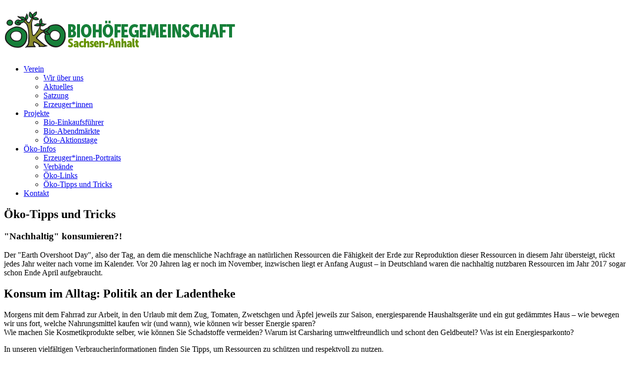

--- FILE ---
content_type: text/html; charset=UTF-8
request_url: https://www.biohoefegemeinschaft.de/oeko-infos/oeko-tipps-und-tricks/
body_size: 19214
content:
<!DOCTYPE html>
<html dir="ltr" lang="de" class="no-js">
<head>
<base href="https://www.biohoefegemeinschaft.de/" />
<meta charset="UTF-8" />
<meta http-equiv="Content-Type" content="text/html; charset=UTF-8" />
<meta name="viewport" content="width=device-width, initial-scale=1, maximum-scale=1">
<meta name="robots" content="index, follow" />
<meta name="description" content="Die BioH&ouml;feGemeinschaft - ein Verein zur F&ouml;rderung der &ouml;kologischen Land- und Lebensmittelwirtschaft Sachsen-Anhalt" />
<meta name="keywords" content="Bio, ökologische Landwirtschaft, Biolebensmittel, Sachsen-Anhalt" />
<title>BioHöfeGemeinschaft Sachsen-Anhalt e.V. - Öko-Tipps und Tricks</title>
<script type="text/javascript" src="//use.typekit.net/vgn4xcd.js"></script>
<script type="text/javascript">try{Typekit.load();}catch(e){}</script>
<link rel="stylesheet" href="css/flexslid.css" type="text/css" media="screen">
<link rel="stylesheet" href="css/bootstrap.min.css" type="text/css" media="screen">
<link rel="stylesheet" href="css/elastislide.css" type="text/css" />
<link rel="stylesheet" href="css/style.css" type="text/css" media="all">
<link rel="shortcut icon" href="images/favicon.png"> 
<script type="text/javascript" src="js/modernizr.custom.17475.js"></script>
<!--[if lt IE 7]>
	<script type="text/javascript" src="js/ie6_script_other.js"></script>
<![endif]-->
<!--[if lt IE 9]>
	<script type="text/javascript" src="js/html5.js"></script>
<![endif]--><script>
  (function(i,s,o,g,r,a,m){i['GoogleAnalyticsObject']=r;i[r]=i[r]||function(){
  (i[r].q=i[r].q||[]).push(arguments)},i[r].l=1*new Date();a=s.createElement(o),
  m=s.getElementsByTagName(o)[0];a.async=1;a.src=g;m.parentNode.insertBefore(a,m)
  })(window,document,'script','//www.google-analytics.com/analytics.js','ga');

  ga('create', 'UA-52132221-1', 'biohoefegemeinschaft.de');
  ga('send', 'pageview');
</script>
</head>
<body id="bhg">
<header>
	<div class="container">
		<div class="navileiste row">
			<div class="col-md-5">
				<h1 class="logo"><a href="./"><img src="images/logo.png" class="img-responsive" alt="Biohöfegemeinschaft Sachsen-Anhalt"/></a></h1>
			</div>				
			<nav class="col-md-7">
				<ul id="menu">
	<li class="dropdown "> <a href="#" class="dropdown-toggle" data-toggle="dropdown">Verein <b class="caret"></b> </a><ul class="dropdown-menu"><li><a href="verein/wir-ueber-uns/">Wir über uns</a></li>
<li><a href="verein/aktuelles/">Aktuelles</a></li>
<li><a href="verein/satzung/">Satzung</a></li>
<li><a href="verein/erzeuger/">Erzeuger*innen</a></li>
</ul></li>
<li class="dropdown "> <a href="#" class="dropdown-toggle" data-toggle="dropdown">Projekte <b class="caret"></b> </a><ul class="dropdown-menu"><li><a href="projekte/bio-einkaufsfuehrer/">Bio-Einkaufsführer</a></li>
<li><a href="projekte/bio-abendmaerkte/">Bio-Abendmärkte</a></li>
<li><a href="projekte/oeko-aktionstage/">Öko-Aktionstage</a></li>
</ul></li>
<li class="dropdown active"> <a href="#" class="dropdown-toggle" data-toggle="dropdown">Öko-Infos <b class="caret"></b> </a><ul class="dropdown-menu"><li><a href="oeko-infos/erzeuger-portraits/">Erzeuger*innen-Portraits</a></li>
<li><a href="https://www.bio-einkaufsfuehrer.de/verbaende" target="_blank">Verbände</a></li>
<li><a href="oeko-infos/oeko-links/">Öko-Links</a></li>
<li><a href="oeko-infos/oeko-tipps-und-tricks/">Öko-Tipps und Tricks</a></li>
</ul></li>
<li> <a href="kontakt/">Kontakt</a></li></ul>			</nav>
		</div>
	</div>
	
	<!-- Slider -->
		<div class="header-u"></div>
</header>
<div class="container inhalt">
	<div class="row">
					<h2> <span class="txt-left">&Ouml;ko-Tipps und Tricks</span> <span class="bg-right"></span> </h2>
			<div class="col-md-12">
<h3>&quot;Nachhaltig&quot; konsumieren?!</h3>

<p>Der &quot;Earth Overshoot Day&quot;, also der Tag, an dem die menschliche Nachfrage an nat&uuml;rlichen Ressourcen die F&auml;higkeit der Erde zur Reproduktion dieser Ressourcen in diesem Jahr &uuml;bersteigt, r&uuml;ckt jedes Jahr weiter nach vorne im Kalender. Vor 20 Jahren lag er noch im November, inzwischen liegt er Anfang August &ndash; in Deutschland waren die nachhaltig nutzbaren Ressourcen im Jahr 2017 sogar schon Ende April aufgebraucht.</p>

<h2>Konsum im Alltag: Politik an der Ladentheke</h2>

<p>Morgens mit dem Fahrrad zur Arbeit, in den Urlaub mit dem Zug, Tomaten, Zwetschgen und &Auml;pfel jeweils zur Saison, energiesparende Haushaltsger&auml;te und ein gut ged&auml;mmtes Haus &ndash; wie bewegen wir uns fort, welche Nahrungsmittel kaufen wir (und wann), wie k&ouml;nnen wir besser Energie sparen?<br />
Wie machen Sie Kosmetikprodukte selber, wie k&ouml;nnen Sie Schadstoffe vermeiden? Warum ist Carsharing umwelt&shy;freundlich und schont den Geldbeutel? Was ist ein Energiesparkonto?</p>

<p>In unseren vielf&auml;ltigen Verbraucherinformationen finden Sie Tipps, um Ressourcen zu sch&uuml;tzen und respektvoll zu nutzen.</p>

<p>&nbsp;</p>

<p><strong>Lebensmittel: Gutes Essen!</strong></p>

<p>&bdquo;Du bist, was Du isst&hellip;&quot; - Durch unsere Nahrung nehmen wir N&auml;hrstoffe auf, ohne die das Wachstum und die Regeneration von K&ouml;rperzellen nicht m&ouml;glich w&auml;re. Ob wir uns fit, gl&uuml;cklich oder entspannt f&uuml;hlen, h&auml;ngt auch stark damit zusammen, WAS wir essen. Obst und Gem&uuml;se sowie Getreide kann der menschliche K&ouml;rper am besten verarbeiten. Tierprodukte, Fett oder Zucker vertr&auml;gt er nur in Ma&szlig;en.</p>

<p>Manche Menschen zeigen jedoch Unvertr&auml;glichkeiten gegen&uuml;ber bestimmten Lebensmitteln, wie zum Beispiel durch den Inhaltsstoff Gluten hervorgerufen - ein &bdquo;Klebereiwei&szlig;&quot; in Weizen und anderen Getreidearten. Verantwortlich f&uuml;r die auftretenden Symptome, wie Verdauungsprobleme, z. B. Bl&auml;hungen, Durchfall oder Verstopfung, geschw&auml;chtes Immunsystem oder Kopfschmerzen, ist eine Entz&uuml;ndung der Darmschleimhaut. Viele Menschen reagieren auch negativ auf Laktose, ein in Milch enthaltener Zucker. Sie zeigen schon nach der Aufnahme von wenigen Gramm Symptome wie Durchfall, Bauchkr&auml;mpfe, V&ouml;llegef&uuml;hl etc. Es gibt freilich auch noch andere Lebensmittelunvertr&auml;glichkeiten oder Allergien, die es f&uuml;r die Betroffenen n&ouml;tig macht, genau hinzuschauen, was in unseren Lebensmitteln steckt.</p>

<p>Aber auch wenn wir keine Unvertr&auml;glichkeiten haben, machen uns die vielen angeblichen und tats&auml;chlichen &bdquo;Lebensmittelskandale&quot; unsicher in Bezug auf unser Essen: Keime im Hack und auf Putenfleisch, Glassplitter in Dips und Gem&uuml;sebr&uuml;he, Salmonellen in Pralinen, Dioxin in Eiern, Gammelfleisch, Pilzgifte in der Milch, EHEC, Pferdefleischbetrug, BSE, Ungeziefer im Brot, &hellip; Die Liste scheint so unendlich lang!</p>

<p>Diese &bdquo;Skandale&quot; f&uuml;hren zu gro&szlig;er Emp&ouml;rung - und sind oft genauso schnell wieder vergessen. Gekauft wird, was billig ist.</p>

<p>Nat&uuml;rlich gibt es Standards, aber um die Verbraucher besser vor Gesundheitsgefahren und T&auml;uschung zu sch&uuml;tzen, fordert die Organisation &bdquo;Foodwatch&quot; wohl nicht umsonst eine General&uuml;berholung des Lebensmittelrechts.<br />
Es macht also Sinn, sich mit unseren Lebensmitteln zu besch&auml;ftigen: Wie sieht es eigentlich aus mit den unreif geernteten Fr&uuml;chten, die dann um die ganze Welt geschickt werden? Ist unser Essen, polemisch gesprochen, nicht nur noch pure Chemie, mit Zus&auml;tzen und Schadstoffen verseucht? Was sind denn die Alternativen f&uuml;r gutes UND nachhaltiges Essen?</p>

<p>&nbsp;</p>

<p><strong>Alles Bio oder was?</strong></p>

<p>Wir sind gro&szlig;e Fans der Bio-Landwirtschaft, denn Voraussetzung f&uuml;r qualitativ hochwertige Lebensmittel ist ganz klar eine nachhaltige und umweltgerechte Landwirtschaft und Verarbeitung. Der &ouml;kologische Landbau ist eine besonders nachhaltige Form der Landwirtschaft. Sie wirkt sich positiv auf Boden, Wasser, Luft und Klima aus, erh&auml;lt und verbessert die Bodenfruchtbarkeit und - zumeist - die biologische Artenvielfalt. Kerngedanke ist ein m&ouml;glichst geschlossener Betriebs- beziehungsweise Stoffkreislauf.&nbsp;<br />
Wenn den B&ouml;den zus&auml;tzliche N&auml;hrstoffe zugef&uuml;gt werden m&uuml;ssen, werden keine synthetischen Stickstoff- oder chemisch aufbereiteten Minerald&uuml;nger verwendet. Der Dung kommt von den eigenen Tieren und die Bodenfruchtbarkeit wird durch den Anbau von zum Beispiel Kleegras, Ackerbohne oder Lupine erhalten.Auf chemisch-synthetische Pflanzenschutzmittel wird verzichtet; der Einsatz von gentechnisch ver&auml;ndertem Saatgut ist verboten.<br />
Die strengen Richtlinien f&uuml;r den &ouml;kologischen Landbau werden nach der EU-Verordnung &Ouml;kologischer Landbau mindestens einmal j&auml;hrlich kontrolliert. Die Bio-B&auml;uerInnen k&ouml;nnen sich dar&uuml;ber hinaus den Bio-Anbauverb&auml;nden anschlie&szlig;en und verpflichten sich dadurch, zus&auml;tzlich nach deren Richtlinien zu arbeiten, die in einigen Punkten noch strenger sind als die EU-Verordnung.<br />
Auch bei der Verarbeitung wird auf Natur- und Umweltvertr&auml;glichkeit geachtet. Nur etwa 40 Zusatzstoffe d&uuml;rfen nach der EU-Verordnung in Bio-Lebensmitteln eingesetzt werden. EU-weit sind zurzeit etwa 350 Zusatzstoffe in Lebensmitteln zugelassen.<br />
Das Bio-Siegel garantiert also, dass die Produkte frei sind von k&uuml;nstlichen Farbstoffen, k&uuml;nstlichen und natur-identischen Aromen oder synthetischen S&uuml;&szlig;stoffen. Die Behandlung mit ionisierender Strahlung, um Lebensmittel haltbar und keimfrei zu machen, ist auch tabu.</p>

<p><strong>Essen &ndash; wir haben&acute;s in der Hand</strong></p>

<p>An ungewollten Verzicht z.B. durch Nahrungsmittelknappheit kann sich ein Gro&szlig;teil der jungen Menschen in Deutschland nicht erinnern. Heutzutage mangelt es hingegen an einem ganz besonders: Der Souver&auml;nit&auml;t, selbst zu bestimmen, welche Auswirkungen die Ern&auml;hrung auf die eigenen Lebensbedingungen und die k&uuml;nftiger Generationen hat. Oder wenigstens die Souver&auml;nit&auml;t, zu erfahren, wo die Lebensmittel herkommen.</p>

<p>Allerdings haben wir es in der Hand: Wir k&ouml;nnen durch das WAS und WIE wir essen die Welt tats&auml;chlich nachhaltiger gestalten.</p>

<p>&nbsp;</p>

<p><strong>&Ouml;kologische Lebensmittel</strong></p>

<p>Die gleichwertigen Bezeichnungen &bdquo;Bio&quot; und &bdquo;&Ouml;ko&quot; sind im Zusammenhang mit Lebensmitteln gesetzlich gesch&uuml;tzte Begriffe. Seit 2001 gibt es das deutsche staatliche Bio-Siegel. Mit diesem werden Produkte gekennzeichnet, die nach den EU-Rechtsvorschriften f&uuml;r den &ouml;kologischen Landbau produziert und kontrolliert sind. Diese EU-weit g&uuml;ltigen Rechtsvorschriften garantieren einheitliche Mindeststandards f&uuml;r den &ouml;kologischen Landbau. Das Bio-Siegel steht neben dem Europ&auml;ischen Biosiegel somit f&uuml;r eine &ouml;kologische Produktion und artgerechte Tierhaltung.</p>

<p>Die &ouml;kologische Landwirtschaft:</p>

<ul>
	<li>verzichtet auf chemisch-synthetische Pflanzenschutzmittel</li>
	<li>verzichtet auf leicht l&ouml;sliche mineralische Stickstoffd&uuml;nger</li>
	<li>verzichtet auf Wachstumsf&ouml;rderer oder den Anbau in Monokulturen</li>
	<li>verzichtet auf Agro-Gentechnik</li>
	<li>steht f&uuml;r artgerechtere Tierhaltung</li>
	<li>sch&uuml;tzt Boden, Wasser und Luft</li>
	<li>hilft, die Artenvielfalt zu erhalten</li>
	<li>vermindert den Energieverbrauch und schont Rohstoffreserven</li>
	<li>bietet Sicherheit durch unabh&auml;ngige regelm&auml;&szlig;ige Kontrolle</li>
	<li>schafft Transparenz bei der Erzeugung und Herstellung von Bio-Lebensmitteln.</li>
</ul>

<p>&nbsp;</p>

<p><strong>Die Ern&auml;hrungsformen: Vegetarisch oder Vegan</strong></p>

<p>Nicht nur aus Gr&uuml;nden des Klimaschutzes sondern auch aus gesundheitlichen Aspekten und des Tier- und Umweltschutzes macht eine vegetarische bzw. vegane Lebensweise Sinn. Jede*r, die/der sich vegetarisch ern&auml;hrt, kann den eigenen &ouml;kologischen Fu&szlig;abdruck verringern, spart Wasser und verbraucht weniger Land. Bei einer veganen Lebensweise ist der Fu&szlig;abdruck sogar noch kleiner. Dies entsch&auml;rft das Welthungerproblem zumindest ein wenig, weil weniger Fl&auml;che zum Anbau von Futtermitteln verbraucht wird. Moment! Ist das so korrekt? Wo doch so viele Veganer und Vegetarier Soja essen? Ja, doch.</p>

<p>Die Sojabohne wird heute auf etwa 6% der globalen landwirtschaftlichen Nutzfl&auml;che angebaut und ist die weltweit wichtigste &Ouml;lsaat. Die Bohnen enthalten etwa 20% &Ouml;l und 37% Eiwei&szlig;, wobei dieses wiederum mit der Qualit&auml;t von tierischem Eiwei&szlig; vergleichbar ist, was die Sojabohne ziemlich besonders und wertvoll macht.<br />
Wir Menschen konsumieren etwa 2% der geernteten Sojabohnen, zum Beispiel als Tofu. &Uuml;berwiegend werden sie jedoch zur Soja&ouml;lgewinnung genutzt. Das &Ouml;l wird dann vor allem wieder als Lebensmittel, aber z. B. auch f&uuml;r die Produktion von Biodiesel verwendet. Der verbleibende &bdquo;Sojakuchen&quot; (rund 80% der Masse) wird aufgrund des hohen Eiwei&szlig;gehalts zu 98% in der Tierproduktion verf&uuml;ttert.<br />
Aber Achtung! Mehr als 80% des weltweit angebauten Sojas ist gentechnisch ver&auml;ndert. Wer sicher gehen will, kein GV-Soja zu konsumieren, greift zu &bdquo;Bio&quot;-Qualit&auml;t - auch beim Fleisch.</p>

<p><strong>Vegetarisch</strong></p>

<p>Die Gr&uuml;nde f&uuml;r vegetarische Ern&auml;hrung sind von Person zu Person verschieden. Neben den o.g. Klimaschutzgr&uuml;nden kann auch aufgrund von ethischen, gesundheitlichen oder geschmacklichen Gr&uuml;nden ganz bewusst auf Fleisch und Fisch verzichtet werden. Tierische Produkte wie Milch und Eier, f&uuml;r die das Tier nicht get&ouml;tet werden muss, werden jedoch weiterhin verzehrt. Alle Formen der vegetarischen Ern&auml;hrung basieren auf pflanzlichen Lebensmitteln, wobei meist auch Pilze und Produkte aus Bakterienkulturen akzeptiert werden. Es gibt die ovo-lacto-vegetarische Kost mit Eiern und Milchprodukten, die lacto-vegetarische Kost nimmt zus&auml;tzlich nur Milchprodukte und die ovo-vegetarische Kost wird lediglich durch den Konsum von Eiern erg&auml;nzt.</p>

<p><strong>Vegan</strong></p>

<p>Veganer*innen verzichten auf alle Produkte, die von Tieren stammen, also zus&auml;tzlich zu Fleisch und Fisch auf Milch, Eier und Honig. Und h&auml;ufig auch auf Wolle und Lederprodukte bei der Kleidung und auf Daunen und Federn beim Wohnen usw.</p>

<p>Informationen zu Restaurants und veganen Einkaufsm&ouml;glichkeiten finden Sie unter: www.deutschlandistvegan.de</p>

<h2>&nbsp;</h2>

<div class="ce-textpic ce-right ce-intext" style="box-sizing: border-box; color: rgb(0, 0, 0); font-family: Roboto,Arial,sans-serif; font-size: 17.93px; font-style: normal; font-variant: normal; font-weight: 400; letter-spacing: normal; orphans: 2; text-align: left; text-decoration: none; text-indent: 0px; text-transform: none; -webkit-text-stroke-width: 0px; white-space: normal; word-spacing: 0px;">
<div class="ce-bodytext" style="box-sizing: border-box;">
<p>&nbsp;</p>
</div>
</div>

<h2>&nbsp;</h2>

<div class="ce-textpic ce-right ce-intext" style="box-sizing: border-box; color: rgb(0, 0, 0); font-family: Roboto,Arial,sans-serif; font-size: 17.93px; font-style: normal; font-variant: normal; font-weight: 400; letter-spacing: normal; orphans: 2; text-align: left; text-decoration: none; text-indent: 0px; text-transform: none; -webkit-text-stroke-width: 0px; white-space: normal; word-spacing: 0px;">
<div class="ce-bodytext" style="box-sizing: border-box;">
<p>&nbsp;</p>
</div>
</div>

<p>&nbsp;</p>
</div>
	</div>
</div>

<footer>
	<div class="container">
		<div class="row">
			<div class="col-md-6">
				<h2>Öko-Infos</h2>
                <ul class="footer-navi">
                    <li>&#8250;&nbsp;&nbsp; <a href="oeko-infos/erzeuger-portraits/">Erzeuger*innen-Portraits</a></li>
<li>&#8250;&nbsp;&nbsp; <a href="https://www.bio-einkaufsfuehrer.de/verbaende" target="_blank">Verbände</a></li>
<li>&#8250;&nbsp;&nbsp; <a href="oeko-infos/oeko-links/">Öko-Links</a></li>
<li>&#8250;&nbsp;&nbsp; <a href="oeko-infos/oeko-tipps-und-tricks/">Öko-Tipps und Tricks</a></li>
                </ul> 
			</div>
			<div class="col-md-6 padb20">
				<h2>Aktuelles</h2>
				<article class="f_news"><strong class="title"><a href="verein/aktuelles/">15. Mitteldeutsches BioBranchenTreffen 2025 in Sachsen-Anhalt</a></strong><p>Bereits zum 15. Mal findet am&nbsp;

09.12.25 von 10:00 bis 16:00 in Magdeburg im Biomarkt Naturata, Liebknechtstr. 35-37

das Mitteldeutsche Biobranchentreffen statt, bei dem sich Akteure der &ouml;kologischen Land-...</p>.</article><article class="f_news"><strong class="title"><a href="verein/aktuelles/">BioAbendMarkt in Magdeburg</a></strong><p>Die BioAbendM&auml;rkte in Magdeburg finden 4x im Jahr statt:

Am 08. Mai, am 12. Juni, 10. Juli und am 09. Oktober

von 15-19 Uhhr auf dem Schellheimer Platz

Im September finden Sie uns am 20. + 21. auf dem Lande...</p>.</article>				<a href="verein/aktuelles/" class="more-btn">+ Mehr Meldungen</a> 
			</div>
		</div>	
	</div>	
	<div class="container copyright">
		<div class="row">
			<div class="col-md-12">
				<p>Copyright © 2013 BioHöfeGemeinschaft Sachsen-Anhalt e.V. &nbsp;&nbsp;|&nbsp;&nbsp; <a href="impressum/">Impressum</a> &nbsp;&nbsp;|&nbsp;&nbsp; <a href="datenschutz/">Datenschutz</a></p>
			</div>
		</div>
	</div>
</footer>
<ul id="mobmenu">
	<li> <a href="#">Verein</a><ul><li><a href="verein/wir-ueber-uns/">Wir über uns</a></li>
<li><a href="verein/aktuelles/">Aktuelles</a></li>
<li><a href="verein/satzung/">Satzung</a></li>
<li><a href="verein/erzeuger/">Erzeuger*innen</a></li>
</ul></li>
<li> <a href="#">Projekte</a><ul><li><a href="projekte/bio-einkaufsfuehrer/">Bio-Einkaufsführer</a></li>
<li><a href="projekte/bio-abendmaerkte/">Bio-Abendmärkte</a></li>
<li><a href="projekte/oeko-aktionstage/">Öko-Aktionstage</a></li>
</ul></li>
<li> <a href="#">Öko-Infos</a><ul><li><a href="oeko-infos/erzeuger-portraits/">Erzeuger*innen-Portraits</a></li>
<li><a href="https://www.bio-einkaufsfuehrer.de/verbaende" target="_blank">Verbände</a></li>
<li><a href="oeko-infos/oeko-links/">Öko-Links</a></li>
<li><a href="oeko-infos/oeko-tipps-und-tricks/">Öko-Tipps und Tricks</a></li>
</ul></li>
<li> <a href="kontakt/">Kontakt</a></li></ul><script type="text/javascript" src="js/jquery-1.9.1.min.js"></script>
<script type="text/javascript" src="js/focus.js"></script>
<script type="text/javascript" src="js/bootstrap.min.js"></script>
<script type="text/javascript" src="js/slider.js"></script>
<script type="text/javascript" src="js/jquery.slicknav.min.js"></script>
<script type="text/javascript" src="js/cockies.js"></script> 
<script type="text/javascript" src="js/jquery.tipsy.js"></script>
<script type="text/javascript" src="js/jquery.lockfixed.min.js"></script>
<script type="text/javascript" src="js/jquery.form.js"></script>
<script type="text/javascript" src="js/jquery.ufvalidator-1.0.5.js"></script>
<script type="text/javascript" src="js/jquery.cookiebar.js"></script>
<script type="text/javascript" src="js/custom.js"></script></body>
</html>


--- FILE ---
content_type: text/plain
request_url: https://www.google-analytics.com/j/collect?v=1&_v=j102&a=2098952257&t=pageview&_s=1&dl=https%3A%2F%2Fwww.biohoefegemeinschaft.de%2Foeko-infos%2Foeko-tipps-und-tricks%2F&ul=en-us%40posix&dt=BioH%C3%B6feGemeinschaft%20Sachsen-Anhalt%20e.V.%20-%20%C3%96ko-Tipps%20und%20Tricks&sr=1280x720&vp=1280x720&_u=IEBAAAABAAAAACAAI~&jid=42874250&gjid=463899336&cid=1857025121.1768867739&tid=UA-52132221-1&_gid=848532336.1768867739&_r=1&_slc=1&z=861687490
body_size: -454
content:
2,cG-6R4JP1F7Q8